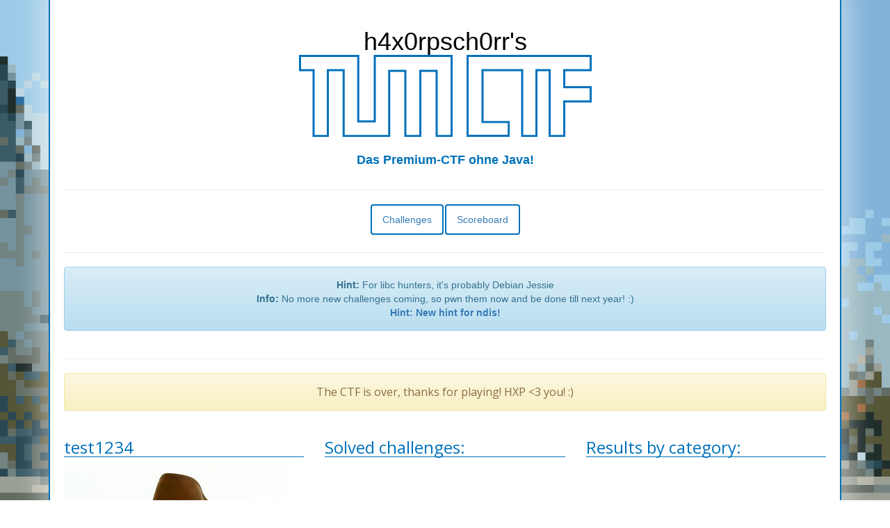

--- FILE ---
content_type: text/html
request_url: https://2016.ctf.link/internal/team/766.html
body_size: 1579
content:
<!DOCTYPE html>
<html class="no-js">
<head>
	<meta charset="utf-8">
	<meta http-equiv="X-UA-Compatible" content="IE=edge,chrome=1">
	<title>test1234's Stats</title>
	<meta name="description" content="The inofficial CTF of TUM!">
	<meta name="viewport" content="width=device-width, initial-scale=1">

	<link rel="stylesheet" href="../../assets/css/bootstrap.min.css">
	<link href="https://fonts.googleapis.com/css?family=Source+Code+Pro|Open+Sans" rel="stylesheet" type="text/css">
	<link rel="stylesheet" href="../../assets/css/bootstrap-theme.min.css">
	<link rel="stylesheet" href="../../assets/css/main.css">

	<link rel="apple-touch-icon" sizes="57x57" href="../../assets/img/favicon/apple-icon-57x57.png">
	<link rel="apple-touch-icon" sizes="60x60" href="../../assets/img/favicon/apple-icon-60x60.png">
	<link rel="apple-touch-icon" sizes="72x72" href="../../assets/img/favicon/apple-icon-72x72.png">
	<link rel="apple-touch-icon" sizes="76x76" href="../../assets/img/favicon/apple-icon-76x76.png">
	<link rel="apple-touch-icon" sizes="114x114" href="../../assets/img/favicon/apple-icon-114x114.png">
	<link rel="apple-touch-icon" sizes="120x120" href="../../assets/img/favicon/apple-icon-120x120.png">
	<link rel="apple-touch-icon" sizes="144x144" href="../../assets/img/favicon/apple-icon-144x144.png">
	<link rel="apple-touch-icon" sizes="152x152" href="../../assets/img/favicon/apple-icon-152x152.png">
	<link rel="apple-touch-icon" sizes="180x180" href="../../assets/img/favicon/apple-icon-180x180.png">
	<link rel="icon" type="image/png" sizes="192x192"  href="../../assets/img/favicon/android-icon-192x192.png">
	<link rel="icon" type="image/png" sizes="32x32" href="../../assets/img/favicon/favicon-32x32.png">
	<link rel="icon" type="image/png" sizes="96x96" href="../../assets/img/favicon/favicon-96x96.png">
	<link rel="icon" type="image/png" sizes="16x16" href="../../assets/img/favicon/favicon-16x16.png">
	<link rel="manifest" href="../../assets/img/favicon/manifest.json">
	<meta name="msapplication-TileColor" content="#ffffff">
	<meta name="msapplication-TileImage" content="/assets/img/favicon/ms-icon-144x144.png">
	<meta name="theme-color" content="#ffffff">

	
</head>
<body>
	<div class="container">
		<div id="floaty">
			<div class="row">
				<div class="col-xs-12 center">
					<h1>
						<a href="../../public/scoreboard.html">h4x0r<span class="pschorr-red">psch0rr</span>'s<br/>
						<img src="../../assets/img/tumctf.png" alt="TUM CTF"></a>
					</h1>
					<p class="advertisement">Das Premium-CTF ohne Java!</p>
				</div>
			</div>

			<hr>

			<div class="row">
				<div class="col-xs-12">
					<nav class="centered-pills">
						<ul class="nav nav-pills">
							<li><a href="../challenges.html">Challenges</a></li>
							<li><a href="../../public/scoreboard.html">Scoreboard</a></li>
						</ul>
					</nav>
				</div>
			</div>

			<hr>

			<div class="row">
				<div class="col-xs-12">
					<p class="alert alert-info center"><b>Hint:</b> For libc hunters, it's probably Debian Jessie<br/><b data-comment="Please hack!">Info:</b> No more new challenges coming, so pwn them now and be done till next year! :)<br/><b><a href="../challenge/29.html">Hint: New hint for ndis!</a></b></p>
				</div>
			</div>

			<hr>

			<div class="row">
				<div class="col-xs-12 post">
					<p class="alert alert-warning center" role="alert">The CTF is over, thanks for playing! HXP &lt;3 you! :)</p>
				</div>
			</div>

			<div class="row">
				<div class="col-xs-12 post">
					

	<div class="row">
		<div class="col-md-4">
			<h2>test1234</h2>
			<img src="../../assets/uploads/default.png" />
			<p class="team-description">test1234 identifies as "Attack Helicopter", is affiliated with nanjing and has 1 players.</p>
		</div>

		<div class="col-md-4">
			<h2>Solved challenges:</h2>
			
		</div>

		<div class="col-md-4">
			<h2>Results by category:</h2>
			
		</div>
	</div>
	

				</div>
			</div>

		</div>
	</div>

	<script src="https://code.jquery.com/jquery-2.1.4.min.js"></script>
	<script src="../../assets/js/vendor/bootstrap.min.js"></script>
	<script src="../../assets/js/vendor/plotly-latest.min.js"></script>
	
	<script type="text/javascript">
		 
		var h = document.getElementsByTagName("html")[0];
		h.style.background = "url(/assets/img/bg/" + Math.floor((Math.random() * 7) + 1) + ".png) no-repeat center center fixed";
		h.style.backgroundSize = "cover";

		var menu_active = window.location.pathname; 
		if(menu_active == ''){ menu_active = 'user_settings'; }
		$('.nav li').each(function(){
			if(typeof $(this).find('a').attr('href') != 'undefined' && menu_active.indexOf($(this).find('a').attr('href')) > -1){
				$(this).addClass('active');
			}
		});

	</script>

</body>
</html>

--- FILE ---
content_type: text/css
request_url: https://2016.ctf.link/assets/css/main.css
body_size: 2837
content:
-/*
 * General reusable definitions
 */
.pschorr-red {
	color: #CF000A;
}

.center {
	text-align: center;
}

/*
 * Object specific definitions
 */

#floaty {
	background-color: rgba(255,255,255,0.85);
	border-radius: 40px;
	padding: 20px;
	border: 2px solid #0071BB;
	border-top: 0;
	box-shadow: 0 0 30px 15px rgba(255,255,255,0.4);

	border-radius: 0;
	margin: 0;
	background: #fff;
}

#teaser {
	transform: rotate(10deg);
	position: absolute;
	font-size: 4em;
	font-weight: bold;
	margin-top: -40px;
	margin-left: -2em;
	color: #fff;
	text-shadow: 0 -3px #0071BB, 3px 0 #0071BB, 0 3px #0071BB, -3px 0 #0071BB;
}

.post {
	font-family: 'Open Sans', sans-serif;
	font-size: 16px;	
}

.announce-box {
	background-color: rgba(255,255,255,0.6);
	border-radius: 20px;
	border: 2px solid #0071BB;
	margin: 10px 0;
	min-height: 11em;
}

.announce-box h2 {
	border-bottom: 2px solid #0071BB;
	margin: 0;
	padding: 10px 0;
}

.announce-box p {
	margin: 10px 15px 3px 15px;
}

.centered-pills { text-align:center; }
.centered-pills ul.nav-pills { display:inline-block; }
.centered-pills li { display:inline; }
.centered-pills a { float:left; }

.btn-primary {
	background: #0071bb;
}

.progress-bar-skittles {
	background-color: #0071bb;
	background-image: -webkit-linear-gradient(45deg, rgba(255, 255, 255, .15) 25%, transparent 25%, transparent 50%, rgba(255, 255, 255, .15) 50%, rgba(255, 255, 255, .15) 75%, transparent 75%, transparent);
	background-image:      -o-linear-gradient(45deg, rgba(255, 255, 255, .15) 25%, transparent 25%, transparent 50%, rgba(255, 255, 255, .15) 50%, rgba(255, 255, 255, .15) 75%, transparent 75%, transparent);
	background-image:         linear-gradient(45deg, rgba(255, 255, 255, .15) 25%, transparent 25%, transparent 50%, rgba(255, 255, 255, .15) 50%, rgba(255, 255, 255, .15) 75%, transparent 75%, transparent);
	-webkit-background-size: 40px 40px;
	background-size: 40px 40px;
}

.nav-pills > li.active > a, .nav-pills > li.active > a:hover, .nav-pills > li.active > a:focus {
    background-color: #0071bb;
    color: #fff;
}


/*
 * Element specific definitions
 */

html {
	background: url(../img/bg/1.png) no-repeat center center fixed; 
	-webkit-background-size: cover;
	-moz-background-size: cover;
	-o-background-size: cover;
	background-size: cover;
}

body {
	background-color: transparent;
}

h1 a, h1 a:hover {
	text-decoration: none;
	color: #000;
}

footer {
	color: #aaa;
	font-size: 12px;
}

nav ul {
	text-align: center;
}

nav ul li a {
	border: 2px solid #0071bb;
}

h2 {
	font-size: 1.5em;
	color: #0071bb;
	border-bottom: 1px solid #0071bb;
}

.challenge-description {
	background-color: #f5f5f5;
	border: 1px solid #ccc;
	border-radius: 4px;
	color: #333;
	padding: 15px;
	margin: 20px 0;
	font-family: monospace;
}

.challenge-description p:last-child {
	margin-bottom: 0;
}

.team-description {
	margin: 20px 0;
	font-weight: bold;
}

.advertisement {
	font-size: 1.3em;
	margin-top: 20px;
	color: #0071bb;
	font-weight: bold;
}
